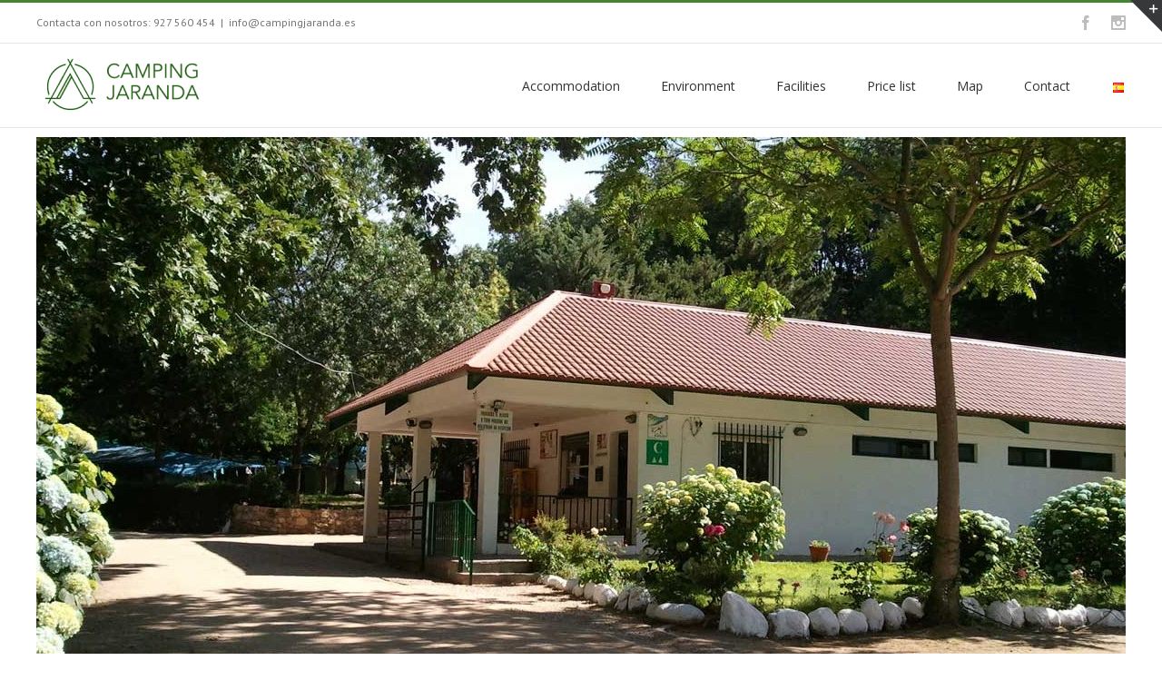

--- FILE ---
content_type: application/x-javascript;charset=UTF-8
request_url: https://www.jscache.com/wejs?wtype=cdswritereviewlg&uniq=736&locationId=3165337&lang=es&lang=es&display_version=2
body_size: 184
content:
(function(t,r,i,p){i=t.createElement(r);i.src="https://www.tripadvisor.es/WidgetEmbed-cdswritereviewlg?lang=es&locationId=3165337&display_version=2&uniq=736";i.async=true;p=t.getElementsByTagName(r)[0];p.parentNode.insertBefore(i,p)})(document,"script");
